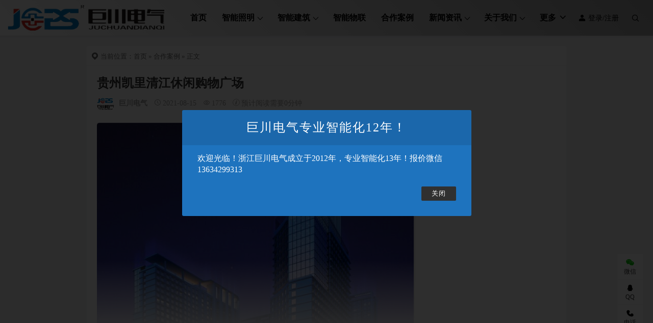

--- FILE ---
content_type: text/html; charset=UTF-8
request_url: https://www.hcpk1.com/cooperation-case/1199.html
body_size: 11665
content:
<!DOCTYPE html>
<html lang="zh-Hans">
<head>
<meta http-equiv="content-type" content="text/html; charset=UTF-8">
<meta name="viewport" content="width=device-width, minimum-scale=1.0, maximum-scale=1.0, initial-scale=1.0">

<title>贵州凯里清江休闲购物广场-浙江巨川电气科技有限公司</title>
<meta name="keywords" content="合作案例">
<meta name="description" content="浙江巨川电气科技有限公司-贵州凯里清江休闲购物广场">
<script type="application/javascript">var ajaxurl = "https://www.hcpk1.com/wp-admin/admin-ajax.php"</script><meta name='robots' content='max-image-preview:large' />
	<style>img:is([sizes="auto" i], [sizes^="auto," i]) { contain-intrinsic-size: 3000px 1500px }</style>
	<script src="https://www.hcpk1.com/wp-content/themes/Relive-Pro/static/js/lazysizes.min.js" async=""></script><link rel='stylesheet' id='wp-block-library-css' href='https://www.hcpk1.com/wp-includes/css/dist/block-library/style.min.css?ver=6.8.3' type='text/css' media='all' />
<style id='classic-theme-styles-inline-css' type='text/css'>
/*! This file is auto-generated */
.wp-block-button__link{color:#fff;background-color:#32373c;border-radius:9999px;box-shadow:none;text-decoration:none;padding:calc(.667em + 2px) calc(1.333em + 2px);font-size:1.125em}.wp-block-file__button{background:#32373c;color:#fff;text-decoration:none}
</style>
<style id='global-styles-inline-css' type='text/css'>
:root{--wp--preset--aspect-ratio--square: 1;--wp--preset--aspect-ratio--4-3: 4/3;--wp--preset--aspect-ratio--3-4: 3/4;--wp--preset--aspect-ratio--3-2: 3/2;--wp--preset--aspect-ratio--2-3: 2/3;--wp--preset--aspect-ratio--16-9: 16/9;--wp--preset--aspect-ratio--9-16: 9/16;--wp--preset--color--black: #000000;--wp--preset--color--cyan-bluish-gray: #abb8c3;--wp--preset--color--white: #ffffff;--wp--preset--color--pale-pink: #f78da7;--wp--preset--color--vivid-red: #cf2e2e;--wp--preset--color--luminous-vivid-orange: #ff6900;--wp--preset--color--luminous-vivid-amber: #fcb900;--wp--preset--color--light-green-cyan: #7bdcb5;--wp--preset--color--vivid-green-cyan: #00d084;--wp--preset--color--pale-cyan-blue: #8ed1fc;--wp--preset--color--vivid-cyan-blue: #0693e3;--wp--preset--color--vivid-purple: #9b51e0;--wp--preset--gradient--vivid-cyan-blue-to-vivid-purple: linear-gradient(135deg,rgba(6,147,227,1) 0%,rgb(155,81,224) 100%);--wp--preset--gradient--light-green-cyan-to-vivid-green-cyan: linear-gradient(135deg,rgb(122,220,180) 0%,rgb(0,208,130) 100%);--wp--preset--gradient--luminous-vivid-amber-to-luminous-vivid-orange: linear-gradient(135deg,rgba(252,185,0,1) 0%,rgba(255,105,0,1) 100%);--wp--preset--gradient--luminous-vivid-orange-to-vivid-red: linear-gradient(135deg,rgba(255,105,0,1) 0%,rgb(207,46,46) 100%);--wp--preset--gradient--very-light-gray-to-cyan-bluish-gray: linear-gradient(135deg,rgb(238,238,238) 0%,rgb(169,184,195) 100%);--wp--preset--gradient--cool-to-warm-spectrum: linear-gradient(135deg,rgb(74,234,220) 0%,rgb(151,120,209) 20%,rgb(207,42,186) 40%,rgb(238,44,130) 60%,rgb(251,105,98) 80%,rgb(254,248,76) 100%);--wp--preset--gradient--blush-light-purple: linear-gradient(135deg,rgb(255,206,236) 0%,rgb(152,150,240) 100%);--wp--preset--gradient--blush-bordeaux: linear-gradient(135deg,rgb(254,205,165) 0%,rgb(254,45,45) 50%,rgb(107,0,62) 100%);--wp--preset--gradient--luminous-dusk: linear-gradient(135deg,rgb(255,203,112) 0%,rgb(199,81,192) 50%,rgb(65,88,208) 100%);--wp--preset--gradient--pale-ocean: linear-gradient(135deg,rgb(255,245,203) 0%,rgb(182,227,212) 50%,rgb(51,167,181) 100%);--wp--preset--gradient--electric-grass: linear-gradient(135deg,rgb(202,248,128) 0%,rgb(113,206,126) 100%);--wp--preset--gradient--midnight: linear-gradient(135deg,rgb(2,3,129) 0%,rgb(40,116,252) 100%);--wp--preset--font-size--small: 13px;--wp--preset--font-size--medium: 20px;--wp--preset--font-size--large: 36px;--wp--preset--font-size--x-large: 42px;--wp--preset--spacing--20: 0.44rem;--wp--preset--spacing--30: 0.67rem;--wp--preset--spacing--40: 1rem;--wp--preset--spacing--50: 1.5rem;--wp--preset--spacing--60: 2.25rem;--wp--preset--spacing--70: 3.38rem;--wp--preset--spacing--80: 5.06rem;--wp--preset--shadow--natural: 6px 6px 9px rgba(0, 0, 0, 0.2);--wp--preset--shadow--deep: 12px 12px 50px rgba(0, 0, 0, 0.4);--wp--preset--shadow--sharp: 6px 6px 0px rgba(0, 0, 0, 0.2);--wp--preset--shadow--outlined: 6px 6px 0px -3px rgba(255, 255, 255, 1), 6px 6px rgba(0, 0, 0, 1);--wp--preset--shadow--crisp: 6px 6px 0px rgba(0, 0, 0, 1);}:where(.is-layout-flex){gap: 0.5em;}:where(.is-layout-grid){gap: 0.5em;}body .is-layout-flex{display: flex;}.is-layout-flex{flex-wrap: wrap;align-items: center;}.is-layout-flex > :is(*, div){margin: 0;}body .is-layout-grid{display: grid;}.is-layout-grid > :is(*, div){margin: 0;}:where(.wp-block-columns.is-layout-flex){gap: 2em;}:where(.wp-block-columns.is-layout-grid){gap: 2em;}:where(.wp-block-post-template.is-layout-flex){gap: 1.25em;}:where(.wp-block-post-template.is-layout-grid){gap: 1.25em;}.has-black-color{color: var(--wp--preset--color--black) !important;}.has-cyan-bluish-gray-color{color: var(--wp--preset--color--cyan-bluish-gray) !important;}.has-white-color{color: var(--wp--preset--color--white) !important;}.has-pale-pink-color{color: var(--wp--preset--color--pale-pink) !important;}.has-vivid-red-color{color: var(--wp--preset--color--vivid-red) !important;}.has-luminous-vivid-orange-color{color: var(--wp--preset--color--luminous-vivid-orange) !important;}.has-luminous-vivid-amber-color{color: var(--wp--preset--color--luminous-vivid-amber) !important;}.has-light-green-cyan-color{color: var(--wp--preset--color--light-green-cyan) !important;}.has-vivid-green-cyan-color{color: var(--wp--preset--color--vivid-green-cyan) !important;}.has-pale-cyan-blue-color{color: var(--wp--preset--color--pale-cyan-blue) !important;}.has-vivid-cyan-blue-color{color: var(--wp--preset--color--vivid-cyan-blue) !important;}.has-vivid-purple-color{color: var(--wp--preset--color--vivid-purple) !important;}.has-black-background-color{background-color: var(--wp--preset--color--black) !important;}.has-cyan-bluish-gray-background-color{background-color: var(--wp--preset--color--cyan-bluish-gray) !important;}.has-white-background-color{background-color: var(--wp--preset--color--white) !important;}.has-pale-pink-background-color{background-color: var(--wp--preset--color--pale-pink) !important;}.has-vivid-red-background-color{background-color: var(--wp--preset--color--vivid-red) !important;}.has-luminous-vivid-orange-background-color{background-color: var(--wp--preset--color--luminous-vivid-orange) !important;}.has-luminous-vivid-amber-background-color{background-color: var(--wp--preset--color--luminous-vivid-amber) !important;}.has-light-green-cyan-background-color{background-color: var(--wp--preset--color--light-green-cyan) !important;}.has-vivid-green-cyan-background-color{background-color: var(--wp--preset--color--vivid-green-cyan) !important;}.has-pale-cyan-blue-background-color{background-color: var(--wp--preset--color--pale-cyan-blue) !important;}.has-vivid-cyan-blue-background-color{background-color: var(--wp--preset--color--vivid-cyan-blue) !important;}.has-vivid-purple-background-color{background-color: var(--wp--preset--color--vivid-purple) !important;}.has-black-border-color{border-color: var(--wp--preset--color--black) !important;}.has-cyan-bluish-gray-border-color{border-color: var(--wp--preset--color--cyan-bluish-gray) !important;}.has-white-border-color{border-color: var(--wp--preset--color--white) !important;}.has-pale-pink-border-color{border-color: var(--wp--preset--color--pale-pink) !important;}.has-vivid-red-border-color{border-color: var(--wp--preset--color--vivid-red) !important;}.has-luminous-vivid-orange-border-color{border-color: var(--wp--preset--color--luminous-vivid-orange) !important;}.has-luminous-vivid-amber-border-color{border-color: var(--wp--preset--color--luminous-vivid-amber) !important;}.has-light-green-cyan-border-color{border-color: var(--wp--preset--color--light-green-cyan) !important;}.has-vivid-green-cyan-border-color{border-color: var(--wp--preset--color--vivid-green-cyan) !important;}.has-pale-cyan-blue-border-color{border-color: var(--wp--preset--color--pale-cyan-blue) !important;}.has-vivid-cyan-blue-border-color{border-color: var(--wp--preset--color--vivid-cyan-blue) !important;}.has-vivid-purple-border-color{border-color: var(--wp--preset--color--vivid-purple) !important;}.has-vivid-cyan-blue-to-vivid-purple-gradient-background{background: var(--wp--preset--gradient--vivid-cyan-blue-to-vivid-purple) !important;}.has-light-green-cyan-to-vivid-green-cyan-gradient-background{background: var(--wp--preset--gradient--light-green-cyan-to-vivid-green-cyan) !important;}.has-luminous-vivid-amber-to-luminous-vivid-orange-gradient-background{background: var(--wp--preset--gradient--luminous-vivid-amber-to-luminous-vivid-orange) !important;}.has-luminous-vivid-orange-to-vivid-red-gradient-background{background: var(--wp--preset--gradient--luminous-vivid-orange-to-vivid-red) !important;}.has-very-light-gray-to-cyan-bluish-gray-gradient-background{background: var(--wp--preset--gradient--very-light-gray-to-cyan-bluish-gray) !important;}.has-cool-to-warm-spectrum-gradient-background{background: var(--wp--preset--gradient--cool-to-warm-spectrum) !important;}.has-blush-light-purple-gradient-background{background: var(--wp--preset--gradient--blush-light-purple) !important;}.has-blush-bordeaux-gradient-background{background: var(--wp--preset--gradient--blush-bordeaux) !important;}.has-luminous-dusk-gradient-background{background: var(--wp--preset--gradient--luminous-dusk) !important;}.has-pale-ocean-gradient-background{background: var(--wp--preset--gradient--pale-ocean) !important;}.has-electric-grass-gradient-background{background: var(--wp--preset--gradient--electric-grass) !important;}.has-midnight-gradient-background{background: var(--wp--preset--gradient--midnight) !important;}.has-small-font-size{font-size: var(--wp--preset--font-size--small) !important;}.has-medium-font-size{font-size: var(--wp--preset--font-size--medium) !important;}.has-large-font-size{font-size: var(--wp--preset--font-size--large) !important;}.has-x-large-font-size{font-size: var(--wp--preset--font-size--x-large) !important;}
:where(.wp-block-post-template.is-layout-flex){gap: 1.25em;}:where(.wp-block-post-template.is-layout-grid){gap: 1.25em;}
:where(.wp-block-columns.is-layout-flex){gap: 2em;}:where(.wp-block-columns.is-layout-grid){gap: 2em;}
:root :where(.wp-block-pullquote){font-size: 1.5em;line-height: 1.6;}
</style>
<link rel='stylesheet' id='xintheme_vendors-css' href='https://www.hcpk1.com/wp-content/themes/Relive-Pro/static/css/vendors.css?ver=6.8.3' type='text/css' media='all' />
<link rel='stylesheet' id='relive-style-css' href='https://www.hcpk1.com/wp-content/themes/Relive-Pro/static/css/style.css?ver=4.6' type='text/css' media='all' />
<link rel='stylesheet' id='iconfont-css' href='https://www.hcpk1.com/wp-content/themes/Relive-Pro/static/font/iconfont.css?ver=6.8.3' type='text/css' media='all' />
<link rel='stylesheet' id='fancybox-css' href='https://www.hcpk1.com/wp-content/themes/Relive-Pro/static/fancybox/jquery.fancybox.min.css?ver=6.8.3' type='text/css' media='all' />
<link rel='stylesheet' id='user-css' href='https://www.hcpk1.com/wp-content/themes/Relive-Pro/user/static/css/user.css?ver=6.8.3' type='text/css' media='all' />
<script type="text/javascript" src="https://www.hcpk1.com/wp-includes/js/jquery/jquery.min.js?ver=3.7.1" id="jquery-core-js"></script>
<script type="text/javascript" src="https://www.hcpk1.com/wp-includes/js/jquery/jquery-migrate.min.js?ver=3.4.1" id="jquery-migrate-js"></script>
<link rel="https://api.w.org/" href="https://www.hcpk1.com/wp-json/" /><link rel="alternate" title="JSON" type="application/json" href="https://www.hcpk1.com/wp-json/wp/v2/posts/1199" /><link rel="alternate" title="oEmbed (JSON)" type="application/json+oembed" href="https://www.hcpk1.com/wp-json/oembed/1.0/embed?url=https%3A%2F%2Fwww.hcpk1.com%2Fcooperation-case%2F1199.html" />
<link rel="alternate" title="oEmbed (XML)" type="text/xml+oembed" href="https://www.hcpk1.com/wp-json/oembed/1.0/embed?url=https%3A%2F%2Fwww.hcpk1.com%2Fcooperation-case%2F1199.html&#038;format=xml" />
<style>.mobile-header--inverse .mobile-header-btn,.mobile-header--inverse .mobile-header-btn:hover,.navigation-bar--inverse .navigation--main > li > a, .navigation-bar--inverse .navigation-bar-btn,.navigation-bar--inverse .navigation--main > li.current-menu-item > a, .navigation-bar--inverse .navigation--main > li:hover > a,.navigation-bar--inverse .navigation-bar-btn:hover,.social-list--inverse > li > a,.social-list--inverse > li > a:hover {color: #000000;}</style><style>.post__thumb a:first-child{-webkit-backface-visibility: hidden;-moz-backface-visibility: hidden;-webkit-transform: translate3d(0, 0, 0);-moz-transform: translate3d(0, 0, 0);}.post__thumb a,.post--overlay,.post__thumb img,.xintheme-ad img,.widget img,.entry-content img,.featured-with-overlap-posts .sub-posts article .post__thumb{border-radius: 5px}.post__thumb a + a{border-radius: 2px}.post__cat,.category-tile__name{border-radius: 2px}</style><style>.breadcrumb a:hover,.post .post__title a:hover {color:}.navigation--main > li > a::before {background:#81d742}.site-header--skin-4 .navigation--main > li > a::before {background: #81d742 !important;}</style><style>
*{-webkit-touch-callout: none;
    -webkit-user-select: none;
    -khtml-user-select: none;
    -moz-user-select: none;
    -ms-user-select: none;
    user-select: none;}
</style><link rel="icon" href="https://www.hcpk1.com/wp-content/uploads/2021/07/cropped-2021071309134665-32x32.png" sizes="32x32" />
<link rel="icon" href="https://www.hcpk1.com/wp-content/uploads/2021/07/cropped-2021071309134665-192x192.png" sizes="192x192" />
<link rel="apple-touch-icon" href="https://www.hcpk1.com/wp-content/uploads/2021/07/cropped-2021071309134665-180x180.png" />
<meta name="msapplication-TileImage" content="https://www.hcpk1.com/wp-content/uploads/2021/07/cropped-2021071309134665-270x270.png" />
</head>
<body class="wp-singular post-template-default single single-post postid-1199 single-format-standard wp-theme-Relive-Pro body_relive_v3">
<div class="site-wrapper">
	<style>.site-header .navigation-bar,.site-header .mobile-header,.site-header--skin-4, .site-header--skin-4 .mobile-header {background: #ffffff;background: -webkit-linear-gradient(-495deg, #a0a0a0 0, #ffffff 100%);background: linear-gradient(225deg, #a0a0a0 0, #ffffff 100%);}</style>
<header class="site-header ">
<div id="mnmd-mobile-header" class="mobile-header visible-xs visible-sm mobile-header--inverse">
	<div class="mobile-header__inner mobile-header__inner--flex">
		<div class="header-branding header-branding--mobile mobile-header__section text-left">
			<div class="header-logo header-logo--mobile flexbox__item text-left">
				<a href="https://www.hcpk1.com">
					<img src="https://www.hcpk1.com/wp-content/uploads/2021/08/2021081109151475.png" alt="浙江巨川电气科技有限公司">
				</a>
			</div>
		</div>
		<div class="mobile-header__section text-right">
			<button type="submit" class="mobile-header-btn js-search-dropdown-toggle">
				<span class="hidden-xs">搜索</span>
				<i class="iconfont icon-sousuo mdicon--last hidden-xs"></i>
				<i class="iconfont icon-sousuo visible-xs-inline-block"></i>
			</button>
			<a href="#mnmd-offcanvas-mobile" class="offcanvas-menu-toggle mobile-header-btn js-mnmd-offcanvas-toggle">
				<span class="hidden-xs">菜单</span>
				<i class="iconfont icon-wangzhandaohang mdicon--last hidden-xs"></i>
				<i class="iconfont icon-wangzhandaohang visible-xs-inline-block"></i>
			</a>
		</div>
	</div>
</div><nav class="navigation-bar navigation-bar--fullwidth hidden-xs hidden-sm js-sticky-header-holder navigation-bar--inverse">
<div class="navigation-bar__inner">
	<div class="navigation-bar__section">
		<div class="site-logo header-logo">
			<a href="https://www.hcpk1.com">
				<img src="https://www.hcpk1.com/wp-content/uploads/2021/08/2021081109151475.png" alt="浙江巨川电气科技有限公司">
			</a>
		</div>
	</div>
	<div class="navigation-wrapper navigation-bar__section js-priority-nav">
		<div id="main-menu" class="menu-main-menu-container">
			<ul id="menu-main-menu" class="navigation navigation--main navigation--inline">
				<li class="menu-item"><a href="/">首页</a></li>
<li class="menu-item menu-item-has-children"><a href="https://www.hcpk1.com/building/">智能照明</a>
<ul class="sub-menu">
	<li class="menu-item"><a href="https://www.hcpk1.com/building/intelligent-lighting/">W-BUS智能照明控制系统</a></li>
	<li class="menu-item"><a href="https://www.hcpk1.com/building/%e6%99%ba%e8%83%bd%e7%85%a7%e6%98%8e%e8%8a%82%e8%83%bd%e7%a8%b3%e5%8e%8b%e8%a3%85%e7%bd%ae/">智能照明节能稳压装置</a></li>
	<li class="menu-item"><a href="https://www.hcpk1.com/building/%e6%99%ba%e8%83%bd%e8%b7%af%e7%81%af%e7%9b%91%e6%8e%a7%e7%bb%88%e7%ab%af/">智能路灯监控终端</a></li>
	<li class="menu-item"><a href="https://www.hcpk1.com/building/%e7%94%b5%e7%bc%86%e9%98%b2%e7%9b%97%e7%9b%91%e6%8e%a7%e6%8a%a5%e8%ad%a6%e7%b3%bb%e7%bb%9f/">电缆防盗监控系统</a></li>
	<li class="menu-item"><a href="https://www.hcpk1.com/building/%e8%b7%af%e7%81%af%e5%8d%95%e7%81%af%e6%8e%a7%e5%88%b6%e7%b3%bb%e7%bb%9f/">智能单灯控制系统</a></li>
	<li class="menu-item"><a href="https://www.hcpk1.com/building/%e7%bb%8f%e7%ba%ac%e6%97%b6%e9%92%9f%e6%8e%a7%e5%88%b6%e5%99%a8/">路灯天文钟控制器</a></li>
	<li class="menu-item"><a href="https://www.hcpk1.com/building/%e9%9a%a7%e9%81%93%e6%99%ba%e8%83%bd%e7%85%a7%e6%98%8e%e8%8a%82%e8%83%bd%e6%8e%a7%e5%88%b6%e7%b3%bb%e7%bb%9f/">隧道智能照明节能控制系统</a></li>
</ul>
</li>
<li class="menu-item menu-item-has-children"><a href="https://www.hcpk1.com/intelligent-building/">智能建筑</a>
<ul class="sub-menu">
	<li class="menu-item"><a href="https://www.hcpk1.com/intelligent-building/electric-fire-proof-current-limiting-protector/">电气防火限流保护器</a></li>
	<li class="menu-item"><a href="https://www.hcpk1.com/intelligent-building/%e4%bd%99%e5%8e%8b%e7%9b%91%e6%8e%a7%e7%b3%bb%e7%bb%9f/">余压监控系统</a></li>
	<li class="menu-item"><a href="https://www.hcpk1.com/intelligent-building/%e7%a9%ba%e6%b0%94%e8%b4%a8%e9%87%8f%e6%8e%a7%e5%88%b6%e7%b3%bb%e7%bb%9f/">空气质量控制系统</a></li>
	<li class="menu-item"><a href="https://www.hcpk1.com/intelligent-building/intelligent-power-controller/">智能动力控制器</a></li>
	<li class="menu-item"><a href="https://www.hcpk1.com/intelligent-building/harmonic-protector/">谐波保护器</a></li>
	<li class="menu-item"><a href="https://www.hcpk1.com/intelligent-building/terminal-electrical/">终端电气综合治理保护装置</a></li>
	<li class="menu-item"><a href="https://www.hcpk1.com/intelligent-building/%e6%99%ba%e6%85%a7%e7%94%a8%e7%94%b5%e7%ae%a1%e7%90%86%e7%9b%91%e6%8e%a7%e7%b3%bb%e7%bb%9f/">智慧用电管理监控系统</a></li>
	<li class="menu-item"><a href="https://www.hcpk1.com/intelligent-building/%e7%94%b5%e5%8a%9b%e8%83%bd%e8%80%97%e7%ae%a1%e7%90%86%e7%b3%bb%e7%bb%9f/">电力能耗管理系统</a></li>
</ul>
</li>
<li class="menu-item"><a href="https://www.hcpk1.com/fenlei-e/">智能物联</a></li>
<li class="menu-item current-post-ancestor current-menu-parent"><a href="https://www.hcpk1.com/cooperation-case/">合作案例</a></li>
<li class="menu-item menu-item-has-children"><a href="#">新闻资讯</a>
<ul class="sub-menu">
	<li class="menu-item"><a href="https://www.hcpk1.com/%e6%96%b0%e9%97%bb%e8%b5%84%e8%ae%af/fnlei-c/">技术方案</a></li>
	<li class="menu-item"><a href="https://www.hcpk1.com/%e6%96%b0%e9%97%bb%e8%b5%84%e8%ae%af/fenlei-d/">行业资讯</a></li>
	<li class="menu-item"><a href="https://www.hcpk1.com/%e6%96%b0%e9%97%bb%e8%b5%84%e8%ae%af/policies-and-regulations/">政策法规</a></li>
</ul>
</li>
<li class="menu-item menu-item-has-children"><a href="#">关于我们</a>
<ul class="sub-menu">
	<li class="menu-item"><a href="https://www.hcpk1.com/%e5%85%b3%e4%ba%8e%e6%88%91%e4%bb%ac.html">关于我们</a></li>
</ul>
</li>
<li class="menu-item"><a href="https://www.hcpk1.com/%e8%81%94%e7%b3%bb%e6%88%91%e4%bb%ac.html">联系我们</a></li>
							</ul>
		</div>
	</div>
	<div class="navigation-bar__section lwa lwa-template-modal">
						<a href="https://www.hcpk1.com/user/login/" class="navigation-bar__login-btn navigation-bar-btn"><i class="iconfont icon-denglu"></i> 登录/注册</a>		
							<button type="submit" class="navigation-bar-btn js-search-dropdown-toggle">
			<i class="iconfont icon-sousuo"></i>
		</button>
	</div>
</div>
<div id="header-search-dropdown" class="header-search-dropdown ajax-search is-in-navbar js-ajax-search">
	<div class="container container--narrow">
		<form class="search-form search-form--horizontal" method="get" action="https://www.hcpk1.com/">
			<div class="search-form__input-wrap">
				<input type="text" name="s" class="search-form__input" placeholder="输入关键词进行搜索..." value=""/>
			</div>
			<div class="search-form__submit-wrap">
				<button type="submit" class="search-form__submit btn btn-primary">搜索一下</button>
			</div>
		</form>
		
		<div class="search-results">
			<div class="typing-loader"></div>
			<div class="search-results__inner"></div>
		</div>
	</div>
</div></nav>
</header>

		<style type="text/css">.entry-content p {text-indent: 2em;}</style>
		<div class="site-content">
		
		<div class="mnmd-block mnmd-block--fullwidth">
			<div class="container container--narrow relive_v3_container--narrow">
				<div class="row">
										<div class="relive_v3_15 mnmd-main-col">
					<ul class="breadcrumb"><li><i class="iconfont icon-tripposition"></i> 当前位置：</li><a href="https://www.hcpk1.com">首页</a> &raquo; <a href="https://www.hcpk1.com/cooperation-case/">合作案例</a>  &raquo; 正文</ul>										<div class=" relive_v3 relive_v3_bottom_0">
												<article class="mnmd-block post">
						<div class="single-content">
							<header class="single-header">

<h1 class="entry-title">贵州凯里清江休闲购物广场</h1>
<div class="entry-meta">
		<span class="entry-author entry-author--with-ava">
		<img alt='' src='https://www.hcpk1.com/wp-content/uploads/avatar/avatar-2-100030.jpg' class='avatar avatar-34 photo' data-id='2' height='34' width='34' />		<a class="entry-author__name" rel="author" href="https://www.hcpk1.com/author/2/">巨川电气</a>
	</span>
				<time class="time published" title="2021-08-15"><i class="iconfont icon-time"></i>2021-08-15</time>
			<span><i class="iconfont icon-browse"></i>1776</span>
					<span><i class="iconfont icon-tishi3"></i>预计阅读需要0分钟</span>
	</div>
</header>																					<div class="entry-content typography-copy expand-content">
							
<figure class="wp-block-image size-full"><a href="https://www.hcpk1.com/wp-content/uploads/2021/08/2021081515052183.jpg" alt="贵州凯里清江休闲购物广场" title="贵州凯里清江休闲购物广场"><img fetchpriority="high" decoding="async" width="621" height="683" src="https://www.hcpk1.com/wp-content/uploads/2021/08/2021081515052183.jpg" alt="" class="wp-image-1200"/></a></figure>



<figure class="wp-block-image size-full"><a href="https://www.hcpk1.com/wp-content/uploads/2021/08/2021081515052729.jpg" alt="贵州凯里清江休闲购物广场" title="贵州凯里清江休闲购物广场"><img decoding="async" width="882" height="625" src="https://www.hcpk1.com/wp-content/uploads/2021/08/2021081515052729.jpg" alt="" class="wp-image-1201" srcset="https://www.hcpk1.com/wp-content/uploads/2021/08/2021081515052729.jpg 882w, https://www.hcpk1.com/wp-content/uploads/2021/08/2021081515052729-768x544.jpg 768w" sizes="(max-width: 882px) 100vw, 882px" /></a></figure>



<figure class="wp-block-image size-full"><a href="https://www.hcpk1.com/wp-content/uploads/2021/08/2021081515053467.jpg" alt="贵州凯里清江休闲购物广场" title="贵州凯里清江休闲购物广场"><img loading="lazy" decoding="async" width="983" height="575" src="https://www.hcpk1.com/wp-content/uploads/2021/08/2021081515053467.jpg" alt="" class="wp-image-1202" srcset="https://www.hcpk1.com/wp-content/uploads/2021/08/2021081515053467.jpg 983w, https://www.hcpk1.com/wp-content/uploads/2021/08/2021081515053467-768x449.jpg 768w" sizes="auto, (max-width: 983px) 100vw, 983px" /></a></figure>
														</div>
																					<div class="expand-all">
								展开阅读全文<svg viewbox="0 0 10 6" width="10" height="16" aria-hidden="true" style=";"><title></title><g><path d="M8.716.217L5.002 4 1.285.218C.99-.072.514-.072.22.218c-.294.29-.294.76 0 1.052l4.25 4.512c.292.29.77.29 1.063 0L9.78 1.27c.293-.29.293-.76 0-1.052-.295-.29-.77-.29-1.063 0z"></path></g></svg>
							</div>
														<footer class="single-footer entry-footer">
							<div class="entry-info">
								<div class="row row--space-between grid-gutter-10">
									<div class="entry-tags col-sm-12">
										<ul>
																					</ul>
									</div>
								</div>
							</div>
							<div class="entry-interaction entry-interaction--horizontal">
	<div class="entry-interaction__left">
		<div class="post-sharing post-sharing--simple">
			<ul>
				<li class="sharing-no"><a class="sharing-btn weibo-theme-bg" data-toggle="tooltip" data-placement="top" title="分享到新浪微博" rel="nofollow" target="_blank" href="https://service.weibo.com/share/share.php?url=https://www.hcpk1.com/cooperation-case/1199.html&amp;type=button&amp;language=zh_cn&amp;title=贵州凯里清江休闲购物广场&amp;pic=&amp;searchPic=true"><i class="iconfont icon-weibo"></i></a></li>
				<li class="sharing-no"><a class="sharing-btn qqkongjian-theme-bg" data-toggle="tooltip" data-placement="top" title="分享到QQ空间" rel="nofollow" target="_blank" href="https://sns.qzone.qq.com/cgi-bin/qzshare/cgi_qzshare_onekey?url=https://www.hcpk1.com/cooperation-case/1199.html&title=贵州凯里清江休闲购物广场&desc=&summary=&site=&pics="><i class="iconfont icon-qqkongjian"></i></a></li>
				<li class="sharing-no"><a class="sharing-btn weixin-theme-bg" data-module="miPopup" data-selector="#post_qrcode" data-toggle="tooltip" data-placement="top" title="微信扫码分享到朋友圈" href="javascript:;"><i class="iconfont icon-weixin"></i></a></li>
				<li class="sharing-no"><a class="sharing-btn baidutieba-theme-bg" data-toggle="tooltip" data-placement="top" title="分享到百度贴吧" rel="nofollow" target="_blank" href="http://tieba.baidu.com/f/commit/share/openShareApi?url=https://www.hcpk1.com/cooperation-case/1199.html&title=贵州凯里清江休闲购物广场&desc=&comment=&pic="><i class="iconfont icon-baidutieba"></i></a></li>


								<div class="sharing-btn poster-theme-bg post-poster action action-poster" data-toggle="tooltip" data-placement="top" title="文章分享海报">
											<a class="btn-bigger-cover2" href="javascript:;">
							<i class="iconfont icon-tuxiang"></i>
						</a>
										<div class="poster-share">
						<div class="poster-image">

															<a class="poster-download-img" href="https://www.hcpk1.com/wp-content/uploads/posterimg/poster-1199.png" download="贵州凯里清江休闲购物广场-Poster"><i class="iconfont icon-xiazai1"></i> 点击下载海报</a>
							
							<div class="poster-close"><i class="iconfont icon-close"></i></div>
															<img class="load-poster-img" src="https://www.hcpk1.com/wp-content/uploads/posterimg/poster-1199.png" alt="贵州凯里清江休闲购物广场">
													</div>
					</div>
				</div>
				
			</ul>
			<div class="dialog-xintheme" id="post_qrcode">
				<div class="dialog-content dialog-wechat-content">
					<p>
						微信扫一扫,分享到朋友圈
					</p>
					<img src="https://www.hcpk1.com/wp-content/themes/Relive-Pro/public/qrcode?data=https://www.hcpk1.com/cooperation-case/1199.html" alt="贵州凯里清江休闲购物广场">
					<div class="btn-close">
						<i class="iconfont icon-close"></i>
					</div>
				</div>
			</div>
		</div>
	</div>
		<div class="entry-interaction__right">
		<a href="javascript:;" data-action="topTop" data-id="1199" data-toggle="tooltip" data-placement="top" class="add-collection entry-action-btn" data-original-title="0 人收藏"><i class="shoucang iconfont icon-collection"></i><span class="count">收藏 0</span></a>		<a href="javascript:;" data-action="topTop" data-id="1199" data-toggle="tooltip" data-placement="top" class="like like-count entry-action-btn " data-original-title="0 个点赞"><i class="iconfont icon-zan1" style="vertical-align: middle;font-size: 20px !important;"></i><span class="count">0</span></a>		<a href="#comments" class="comments-count entry-action-btn" data-toggle="tooltip" data-placement="top" title="0 条评论"><i class="iconfont icon-pinglun" style="vertical-align: middle;"></i><span>0</span></a>
	</div>
	</div>														</footer>
						</div>
						</article>
												<div class="author-box single-entry-section">
							<div class="author-box__image">
								<div class="author-avatar">
									<img alt='' src='https://www.hcpk1.com/wp-content/uploads/avatar/avatar-2-100030.jpg' class='avatar avatar-180 photo' data-id='2' height='180' width='180' />								</div>
							</div>
							<div class="author-box__text">
								<div class="author-name meta-font">
									<a href="https://www.hcpk1.com/author/2/" title="巨川电气" rel="author">巨川电气</a>
								</div>
								<div class="author-bio">
									于灯火阑珊处，于暗香离别时，未曾放弃。								</div>
								<div class="author-info">
									<div class="row row--space-between row--flex row--vertical-center grid-gutter-20">
										<div class="author-socials col-xs-12 col-sm-6">
											<ul class="list-unstyled list-horizontal list-space-sm">
																								<li><a href="http://wpa.qq.com/msgrd?v=3&uin=421563834&site=qq&menu=yes" rel="nofollow" target="_blank"><i class="iconfont icon-QQ"></i><span class="sr-only">QQ</span></a></li>
																								
																								
																								
																							</ul>
										</div>
									</div>
								</div>
							</div>
						</div>
												<div class="posts-navigation single-entry-section clearfix">
		<div class="posts-navigation__prev">
		<article class="post--overlay post--overlay-bottom post--overlay-floorfade">
		<img class="background-img" src="https://www.hcpk1.com/wp-content/uploads/2021/08/2021081515033344.jpg">
		<div class="post__text inverse-text">
			<div class="post__text-wrap">
				<a class="posts-navigation__label" href="https://www.hcpk1.com/cooperation-case/1189.html"><span><i class="iconfont icon-return"></i>上一篇</span></a>
				<div class="post__text-inner">
					<h3 class="post__title typescale-1">济南长清西城泉盈酒店</h3>
				</div>
			</div>
		</div>
		<a href="https://www.hcpk1.com/cooperation-case/1189.html" class="link-overlay"></a>
		</article>
	</div>
			<div class="posts-navigation__next">
		<article class="post--overlay post--overlay-bottom post--overlay-floorfade">
		<img class="background-img" src="https://www.hcpk1.com/wp-content/uploads/2021/08/2021081515072330.jpg">
		<div class="post__text inverse-text">
			<div class="post__text-wrap">
				<a class="posts-navigation__label" href="https://www.hcpk1.com/cooperation-case/1204.html"><span>下一篇<i class="iconfont icon-enter"></i></span></a>
				<div class="post__text-inner">
					<h3 class="post__title typescale-1">广东阳江合山机场</h3>
				</div>
			</div>
		</div>
		<a href="https://www.hcpk1.com/cooperation-case/1204.html" class="link-overlay"></a>
		</article>
	</div>
	</div>						<div class="related-posts single-entry-section">
	<div class="block-heading ">
		<h4 class="block-heading__title">你也可能喜欢</h4>
	</div>
	<div class="posts-list">
		<div class="row row--space-between">
			<div class="col-xs-12 col-sm-12">
				<ul class="list-space-md list-unstyled list-seperated">
									<li><article class="post post--horizontal post--horizontal-xs">
					<div class="post__thumb min-height-100">
						<a href="https://www.hcpk1.com/cooperation-case/7757.html">
							<img class="lazyload" src="https://www.hcpk1.com/wp-content/uploads/2021/08/2021081109201383.jpg" data-src="https://www.hcpk1.com/wp-content/themes/Relive-Pro/timthumb.php&#63;src=https://www.hcpk1.com/wp-content/uploads/2024/05/2024050617564096.jpg&#38;w=180&#38;h=180&#38;zc=1&#38;q=100" alt="中储粮 粮库谷仓米仓仓储项目照明智能化系统方案解析" width="180" height="180">
						</a>
					</div>
					<div class="post__text ">
						<h3 class="post__title typescale-1">
							<a href="https://www.hcpk1.com/cooperation-case/7757.html">中储粮 粮库谷仓米仓仓储项目照明智能化系统方案解析</a>
						</h3>
						<div class="post__meta">
							<time class="time published" title="2025-07-25"><i class="iconfont icon-time"></i>2025-07-25</time>
																				</div>
					</div>
					</article>
					</li>
										<li><article class="post post--horizontal post--horizontal-xs">
					<div class="post__thumb min-height-100">
						<a href="https://www.hcpk1.com/cooperation-case/7560.html">
							<img class="lazyload" src="https://www.hcpk1.com/wp-content/uploads/2021/08/2021081109201383.jpg" data-src="https://www.hcpk1.com/wp-content/themes/Relive-Pro/timthumb.php&#63;src=https://www.hcpk1.com/wp-content/uploads/2021/08/2021081109201383.jpg&#38;w=180&#38;h=180&#38;zc=1&#38;q=100" alt="柬埔寨西哈努克港2╳350MW燃煤电站项目" width="180" height="180">
						</a>
					</div>
					<div class="post__text ">
						<h3 class="post__title typescale-1">
							<a href="https://www.hcpk1.com/cooperation-case/7560.html">柬埔寨西哈努克港2╳350MW燃煤电站项目</a>
						</h3>
						<div class="post__meta">
							<time class="time published" title="2025-04-08"><i class="iconfont icon-time"></i>2025-04-08</time>
																				</div>
					</div>
					</article>
					</li>
										<li><article class="post post--horizontal post--horizontal-xs">
					<div class="post__thumb min-height-100">
						<a href="https://www.hcpk1.com/cooperation-case/7286.html">
							<img class="lazyload" src="https://www.hcpk1.com/wp-content/uploads/2021/08/2021081109201383.jpg" data-src="https://www.hcpk1.com/wp-content/themes/Relive-Pro/timthumb.php&#63;src=https://www.hcpk1.com/wp-content/uploads/2021/08/2021081109201383.jpg&#38;w=180&#38;h=180&#38;zc=1&#38;q=100" alt="商业服务设施项目&#8211;襄阳大厦项目案例" width="180" height="180">
						</a>
					</div>
					<div class="post__text ">
						<h3 class="post__title typescale-1">
							<a href="https://www.hcpk1.com/cooperation-case/7286.html">商业服务设施项目&#8211;襄阳大厦项目案例</a>
						</h3>
						<div class="post__meta">
							<time class="time published" title="2025-03-18"><i class="iconfont icon-time"></i>2025-03-18</time>
																				</div>
					</div>
					</article>
					</li>
										<li><article class="post post--horizontal post--horizontal-xs">
					<div class="post__thumb min-height-100">
						<a href="https://www.hcpk1.com/cooperation-case/7283.html">
							<img class="lazyload" src="https://www.hcpk1.com/wp-content/uploads/2021/08/2021081109201383.jpg" data-src="https://www.hcpk1.com/wp-content/themes/Relive-Pro/timthumb.php&#63;src=https://www.hcpk1.com/wp-content/uploads/2021/08/2021081109201383.jpg&#38;w=180&#38;h=180&#38;zc=1&#38;q=100" alt="北京大学口腔医院装修改造项目案例" width="180" height="180">
						</a>
					</div>
					<div class="post__text ">
						<h3 class="post__title typescale-1">
							<a href="https://www.hcpk1.com/cooperation-case/7283.html">北京大学口腔医院装修改造项目案例</a>
						</h3>
						<div class="post__meta">
							<time class="time published" title="2024-11-27"><i class="iconfont icon-time"></i>2024-11-27</time>
																				</div>
					</div>
					</article>
					</li>
									</ul>
			</div>
		</div>
	</div>
</div>						<div class="comments-section single-entry-section">
    <div id="comments" class="comments-area">
                            			<p class="nocomments">评论已经被关闭。</p>
                </div>
</div>
<div class="comment-upload-box"></div>
<div class="comment-upload-donate">
	<p class="close"><i class="iconfont icon-close"></i><p>
	<div id="comment-img-add">插入图片</div>
	<div class="comment-add-img">
		<input id="comment-img-file" type="file" accept="image/*">
		<button class="comment-img-file" onclick="return false;"><i class="czs-upload-l" aria-hidden="true"></i> 本地上传</button>
	</div>
</div>
<script type="text/javascript">
	function grin(tag){if(document.getElementById('comment')&&document.getElementById('comment').type=='textarea'){myField=document.getElementById('comment');}else{return false;}
	tag=' '+tag+' ';if(document.selection){myField.focus();sel=document.selection.createRange();sel.text=tag;myField.focus();}
	else if(myField.selectionStart||myField.selectionStart=='0'){startPos=myField.selectionStart
	endPos=myField.selectionEnd;cursorPos=startPos;myField.value=myField.value.substring(0,startPos)
	+tag
	+myField.value.substring(endPos,myField.value.length);cursorPos+=tag.length;myField.focus();myField.selectionStart=cursorPos;myField.selectionEnd=cursorPos;}
	else{myField.value+=tag;myField.focus();}}
</script>					</div>
										</div>
														</div>
			</div>
		</div>
	</div>
	<footer class="site-footer footer-6 site-footer--inverse inverse-text" style="background-color: #cccccc;">
		<div class="site-footer__section site-footer__section--flex site-footer__section--bordered-inner" style="padding-top: 0;">
		<div class="container">
			<div class="site-footer__section-inner">
				<div class="site-footer__section-left">
										© 2026.&nbsp;All Rights Reserved.&nbsp;<a rel="nofollow" target="_blank" href="http://beian.miit.gov.cn/">浙ICP备13010329号-5</a>&nbsp;Theme By&nbsp;<a href="http://www.xintheme.com" target="_blank">XinTheme</a>.&nbsp;数据加载共查询：52次，耗时：0.967秒				</div>
				<div class="site-footer__section-right">
		<nav class="social-navigation">
	<div class="menu-social-menu-container" ontouchstart="">
		<ul class="social-links-menu">
						<li><a class="qq" rel="nofollow" target="_blank" href="http://wpa.qq.com/msgrd?v=3&amp;uin=800856686&amp;site=qq&amp;menu=yes"></a></li>
															<li><a class="mail" rel="nofollow" target="_blank" href="http://mail.qq.com/cgi-bin/qm_share?t=qm_mailme&amp;email=w-bus@foxmail.com"></a></li>
					</ul>
	</div>
	</nav>
	</div>			</div>
		</div>
	</div>
	</footer>
	<style>#mnmd-sticky-header.sticky-header .navigation-bar {background: #ffffff;background: -webkit-linear-gradient(-495deg, #a0a0a0 0, #ffffff 100%);background: linear-gradient(225deg, #a0a0a0 0, #ffffff 100%);}</style>
<div id="mnmd-sticky-header" class="header_sticky sticky-header js-sticky-header ">
<nav class="navigation-bar navigation-bar--fullwidth hidden-xs hidden-sm js-sticky-header-holder navigation-bar--inverse">
<div class="navigation-bar__inner">
	<div class="navigation-bar__section">
		<div class="site-logo header-logo">
			<a href="https://www.hcpk1.com">
				<img src="https://www.hcpk1.com/wp-content/uploads/2021/08/2021081109151475.png" alt="浙江巨川电气科技有限公司">
			</a>
		</div>
	</div>
	<div class="navigation-wrapper navigation-bar__section js-priority-nav">
		<div id="main-menu" class="menu-main-menu-container">
			<ul id="menu-main-menu" class="navigation navigation--main navigation--inline">
				<li class="menu-item"><a href="/">首页</a></li>
<li class="menu-item menu-item-has-children"><a href="https://www.hcpk1.com/building/">智能照明</a>
<ul class="sub-menu">
	<li class="menu-item"><a href="https://www.hcpk1.com/building/intelligent-lighting/">W-BUS智能照明控制系统</a></li>
	<li class="menu-item"><a href="https://www.hcpk1.com/building/%e6%99%ba%e8%83%bd%e7%85%a7%e6%98%8e%e8%8a%82%e8%83%bd%e7%a8%b3%e5%8e%8b%e8%a3%85%e7%bd%ae/">智能照明节能稳压装置</a></li>
	<li class="menu-item"><a href="https://www.hcpk1.com/building/%e6%99%ba%e8%83%bd%e8%b7%af%e7%81%af%e7%9b%91%e6%8e%a7%e7%bb%88%e7%ab%af/">智能路灯监控终端</a></li>
	<li class="menu-item"><a href="https://www.hcpk1.com/building/%e7%94%b5%e7%bc%86%e9%98%b2%e7%9b%97%e7%9b%91%e6%8e%a7%e6%8a%a5%e8%ad%a6%e7%b3%bb%e7%bb%9f/">电缆防盗监控系统</a></li>
	<li class="menu-item"><a href="https://www.hcpk1.com/building/%e8%b7%af%e7%81%af%e5%8d%95%e7%81%af%e6%8e%a7%e5%88%b6%e7%b3%bb%e7%bb%9f/">智能单灯控制系统</a></li>
	<li class="menu-item"><a href="https://www.hcpk1.com/building/%e7%bb%8f%e7%ba%ac%e6%97%b6%e9%92%9f%e6%8e%a7%e5%88%b6%e5%99%a8/">路灯天文钟控制器</a></li>
	<li class="menu-item"><a href="https://www.hcpk1.com/building/%e9%9a%a7%e9%81%93%e6%99%ba%e8%83%bd%e7%85%a7%e6%98%8e%e8%8a%82%e8%83%bd%e6%8e%a7%e5%88%b6%e7%b3%bb%e7%bb%9f/">隧道智能照明节能控制系统</a></li>
</ul>
</li>
<li class="menu-item menu-item-has-children"><a href="https://www.hcpk1.com/intelligent-building/">智能建筑</a>
<ul class="sub-menu">
	<li class="menu-item"><a href="https://www.hcpk1.com/intelligent-building/electric-fire-proof-current-limiting-protector/">电气防火限流保护器</a></li>
	<li class="menu-item"><a href="https://www.hcpk1.com/intelligent-building/%e4%bd%99%e5%8e%8b%e7%9b%91%e6%8e%a7%e7%b3%bb%e7%bb%9f/">余压监控系统</a></li>
	<li class="menu-item"><a href="https://www.hcpk1.com/intelligent-building/%e7%a9%ba%e6%b0%94%e8%b4%a8%e9%87%8f%e6%8e%a7%e5%88%b6%e7%b3%bb%e7%bb%9f/">空气质量控制系统</a></li>
	<li class="menu-item"><a href="https://www.hcpk1.com/intelligent-building/intelligent-power-controller/">智能动力控制器</a></li>
	<li class="menu-item"><a href="https://www.hcpk1.com/intelligent-building/harmonic-protector/">谐波保护器</a></li>
	<li class="menu-item"><a href="https://www.hcpk1.com/intelligent-building/terminal-electrical/">终端电气综合治理保护装置</a></li>
	<li class="menu-item"><a href="https://www.hcpk1.com/intelligent-building/%e6%99%ba%e6%85%a7%e7%94%a8%e7%94%b5%e7%ae%a1%e7%90%86%e7%9b%91%e6%8e%a7%e7%b3%bb%e7%bb%9f/">智慧用电管理监控系统</a></li>
	<li class="menu-item"><a href="https://www.hcpk1.com/intelligent-building/%e7%94%b5%e5%8a%9b%e8%83%bd%e8%80%97%e7%ae%a1%e7%90%86%e7%b3%bb%e7%bb%9f/">电力能耗管理系统</a></li>
</ul>
</li>
<li class="menu-item"><a href="https://www.hcpk1.com/fenlei-e/">智能物联</a></li>
<li class="menu-item current-post-ancestor current-menu-parent"><a href="https://www.hcpk1.com/cooperation-case/">合作案例</a></li>
<li class="menu-item menu-item-has-children"><a href="#">新闻资讯</a>
<ul class="sub-menu">
	<li class="menu-item"><a href="https://www.hcpk1.com/%e6%96%b0%e9%97%bb%e8%b5%84%e8%ae%af/fnlei-c/">技术方案</a></li>
	<li class="menu-item"><a href="https://www.hcpk1.com/%e6%96%b0%e9%97%bb%e8%b5%84%e8%ae%af/fenlei-d/">行业资讯</a></li>
	<li class="menu-item"><a href="https://www.hcpk1.com/%e6%96%b0%e9%97%bb%e8%b5%84%e8%ae%af/policies-and-regulations/">政策法规</a></li>
</ul>
</li>
<li class="menu-item menu-item-has-children"><a href="#">关于我们</a>
<ul class="sub-menu">
	<li class="menu-item"><a href="https://www.hcpk1.com/%e5%85%b3%e4%ba%8e%e6%88%91%e4%bb%ac.html">关于我们</a></li>
</ul>
</li>
<li class="menu-item"><a href="https://www.hcpk1.com/%e8%81%94%e7%b3%bb%e6%88%91%e4%bb%ac.html">联系我们</a></li>
							</ul>
		</div>
	</div>
	<div class="navigation-bar__section lwa lwa-template-modal">
						<a href="https://www.hcpk1.com/user/login/" class="navigation-bar__login-btn navigation-bar-btn"><i class="iconfont icon-denglu"></i> 登录/注册</a>		
							<button type="submit" class="navigation-bar-btn js-search-dropdown-toggle">
			<i class="iconfont icon-sousuo"></i>
		</button>
	</div>
</div>
<div id="header-search-dropdown" class="header-search-dropdown ajax-search is-in-navbar js-ajax-search">
	<div class="container container--narrow">
		<form class="search-form search-form--horizontal" method="get" action="https://www.hcpk1.com/">
			<div class="search-form__input-wrap">
				<input type="text" name="s" class="search-form__input" placeholder="输入关键词进行搜索..." value=""/>
			</div>
			<div class="search-form__submit-wrap">
				<button type="submit" class="search-form__submit btn btn-primary">搜索一下</button>
			</div>
		</form>
		
		<div class="search-results">
			<div class="typing-loader"></div>
			<div class="search-results__inner"></div>
		</div>
	</div>
</div></nav>
</div>


	<div id="mnmd-offcanvas-mobile" class="mnmd-offcanvas js-mnmd-offcanvas js-perfect-scrollbar">
	<div class="mnmd-offcanvas__title">
		<h2 class="site-logo">
			<a href="https://www.hcpk1.com">
				<img class="lazyload" src="https://www.hcpk1.com/wp-content/uploads/2021/08/2021081109201383.jpg" data-src="" alt="浙江巨川电气科技有限公司">
			</a>
		</h2>
		<ul class="social-list list-horizontal">
		</ul>
		<a href="#mnmd-offcanvas-mobile" class="mnmd-offcanvas-close js-mnmd-offcanvas-close" aria-label="Close"><span aria-hidden="true">&#10005;</span></a>
	</div>
		<div class="mnmd-offcanvas__section visible-xs visible-sm">
		<div class="text-center">
					<a href="https://www.hcpk1.com/user/login/" class="btn btn-default"><i class="iconfont icon-denglu"></i> <span>登录/注册</span></a>		
				</div>
	</div>
		<div class="mnmd-offcanvas__section mnmd-offcanvas__section-navigation">
		<div id="offcanvas-menu" class="menu-main-menu-container">
			<ul class="navigation navigation--offcanvas">
				<li class="menu-item"><a href="/">首页</a></li>
<li class="menu-item menu-item-has-children"><a href="https://www.hcpk1.com/building/">智能照明</a>
<ul class="sub-menu">
	<li class="menu-item"><a href="https://www.hcpk1.com/building/intelligent-lighting/">W-BUS智能照明控制系统</a></li>
	<li class="menu-item"><a href="https://www.hcpk1.com/building/%e6%99%ba%e8%83%bd%e7%85%a7%e6%98%8e%e8%8a%82%e8%83%bd%e7%a8%b3%e5%8e%8b%e8%a3%85%e7%bd%ae/">智能照明节能稳压装置</a></li>
	<li class="menu-item"><a href="https://www.hcpk1.com/building/%e6%99%ba%e8%83%bd%e8%b7%af%e7%81%af%e7%9b%91%e6%8e%a7%e7%bb%88%e7%ab%af/">智能路灯监控终端</a></li>
	<li class="menu-item"><a href="https://www.hcpk1.com/building/%e7%94%b5%e7%bc%86%e9%98%b2%e7%9b%97%e7%9b%91%e6%8e%a7%e6%8a%a5%e8%ad%a6%e7%b3%bb%e7%bb%9f/">电缆防盗监控系统</a></li>
	<li class="menu-item"><a href="https://www.hcpk1.com/building/%e8%b7%af%e7%81%af%e5%8d%95%e7%81%af%e6%8e%a7%e5%88%b6%e7%b3%bb%e7%bb%9f/">智能单灯控制系统</a></li>
	<li class="menu-item"><a href="https://www.hcpk1.com/building/%e7%bb%8f%e7%ba%ac%e6%97%b6%e9%92%9f%e6%8e%a7%e5%88%b6%e5%99%a8/">路灯天文钟控制器</a></li>
	<li class="menu-item"><a href="https://www.hcpk1.com/building/%e9%9a%a7%e9%81%93%e6%99%ba%e8%83%bd%e7%85%a7%e6%98%8e%e8%8a%82%e8%83%bd%e6%8e%a7%e5%88%b6%e7%b3%bb%e7%bb%9f/">隧道智能照明节能控制系统</a></li>
</ul>
</li>
<li class="menu-item menu-item-has-children"><a href="https://www.hcpk1.com/intelligent-building/">智能建筑</a>
<ul class="sub-menu">
	<li class="menu-item"><a href="https://www.hcpk1.com/intelligent-building/electric-fire-proof-current-limiting-protector/">电气防火限流保护器</a></li>
	<li class="menu-item"><a href="https://www.hcpk1.com/intelligent-building/%e4%bd%99%e5%8e%8b%e7%9b%91%e6%8e%a7%e7%b3%bb%e7%bb%9f/">余压监控系统</a></li>
	<li class="menu-item"><a href="https://www.hcpk1.com/intelligent-building/%e7%a9%ba%e6%b0%94%e8%b4%a8%e9%87%8f%e6%8e%a7%e5%88%b6%e7%b3%bb%e7%bb%9f/">空气质量控制系统</a></li>
	<li class="menu-item"><a href="https://www.hcpk1.com/intelligent-building/intelligent-power-controller/">智能动力控制器</a></li>
	<li class="menu-item"><a href="https://www.hcpk1.com/intelligent-building/harmonic-protector/">谐波保护器</a></li>
	<li class="menu-item"><a href="https://www.hcpk1.com/intelligent-building/terminal-electrical/">终端电气综合治理保护装置</a></li>
	<li class="menu-item"><a href="https://www.hcpk1.com/intelligent-building/%e6%99%ba%e6%85%a7%e7%94%a8%e7%94%b5%e7%ae%a1%e7%90%86%e7%9b%91%e6%8e%a7%e7%b3%bb%e7%bb%9f/">智慧用电管理监控系统</a></li>
	<li class="menu-item"><a href="https://www.hcpk1.com/intelligent-building/%e7%94%b5%e5%8a%9b%e8%83%bd%e8%80%97%e7%ae%a1%e7%90%86%e7%b3%bb%e7%bb%9f/">电力能耗管理系统</a></li>
</ul>
</li>
<li class="menu-item"><a href="https://www.hcpk1.com/fenlei-e/">智能物联</a></li>
<li class="menu-item current-post-ancestor current-menu-parent"><a href="https://www.hcpk1.com/cooperation-case/">合作案例</a></li>
<li class="menu-item menu-item-has-children"><a href="#">新闻资讯</a>
<ul class="sub-menu">
	<li class="menu-item"><a href="https://www.hcpk1.com/%e6%96%b0%e9%97%bb%e8%b5%84%e8%ae%af/fnlei-c/">技术方案</a></li>
	<li class="menu-item"><a href="https://www.hcpk1.com/%e6%96%b0%e9%97%bb%e8%b5%84%e8%ae%af/fenlei-d/">行业资讯</a></li>
	<li class="menu-item"><a href="https://www.hcpk1.com/%e6%96%b0%e9%97%bb%e8%b5%84%e8%ae%af/policies-and-regulations/">政策法规</a></li>
</ul>
</li>
<li class="menu-item menu-item-has-children"><a href="#">关于我们</a>
<ul class="sub-menu">
	<li class="menu-item"><a href="https://www.hcpk1.com/%e5%85%b3%e4%ba%8e%e6%88%91%e4%bb%ac.html">关于我们</a></li>
</ul>
</li>
<li class="menu-item"><a href="https://www.hcpk1.com/%e8%81%94%e7%b3%bb%e6%88%91%e4%bb%ac.html">联系我们</a></li>
							</ul>
		</div>
	</div>
		<div class="mnmd-offcanvas__section">
		<div class="widget mnmd-widget">
			<div class="mnmd-widget-indexed-posts-a">
				<div class="widget__title block-heading">
					<h4 class="widget__title-text">最新文章</h4>
				</div>
				<ol class="posts-list list-space-sm list-unstyled">

						

					<li><article class="post post--horizontal post--horizontal-xxs">
					<div class="post__thumb">
						<a href="https://www.hcpk1.com/%e6%96%b0%e9%97%bb%e8%b5%84%e8%ae%af/8607.html" alt="数智赋能低碳转型：电能耗监测系统的核心价值与实践">
							<img width="180" height="180" src="https://www.hcpk1.com/wp-content/themes/Relive-Pro/timthumb.php&#63;src=https://www.hcpk1.com/wp-content/uploads/2026/01/2026012311304493.jpg&#38;w=180&#38;h=180&#38;zc=1&#38;q=100" alt="数智赋能低碳转型：电能耗监测系统的核心价值与实践"></a>
					</div>
					<div class="post__text">
						<h3 class="post__title typescale-0">
							<a href="https://www.hcpk1.com/%e6%96%b0%e9%97%bb%e8%b5%84%e8%ae%af/8607.html">数智赋能低碳转型：电能耗监测系统的核心价值与实践</a>
						</h3>
						<div class="post__meta">
							<time class="time published" title="2026-01-23"><i class="iconfont icon-time"></i>2026-01-23</time>
													</div>
					</div>
					</article></li>
						

					<li><article class="post post--horizontal post--horizontal-xxs">
					<div class="post__thumb">
						<a href="https://www.hcpk1.com/%e6%96%b0%e9%97%bb%e8%b5%84%e8%ae%af/8602.html" alt="MR0420.431智能照明系统设备采购清单及楼宇控制方案">
							<img width="180" height="180" src="https://www.hcpk1.com/wp-content/themes/Relive-Pro/timthumb.php&#63;src=https://www.hcpk1.com/wp-content/uploads/2021/08/2021081109201383.jpg&#38;w=180&#38;h=180&#38;zc=1&#38;q=100" alt="MR0420.431智能照明系统设备采购清单及楼宇控制方案"></a>
					</div>
					<div class="post__text">
						<h3 class="post__title typescale-0">
							<a href="https://www.hcpk1.com/%e6%96%b0%e9%97%bb%e8%b5%84%e8%ae%af/8602.html">MR0420.431智能照明系统设备采购清单及楼宇控制方案</a>
						</h3>
						<div class="post__meta">
							<time class="time published" title="2026-01-20"><i class="iconfont icon-time"></i>2026-01-20</time>
													</div>
					</div>
					</article></li>
						

					<li><article class="post post--horizontal post--horizontal-xxs">
					<div class="post__thumb">
						<a href="https://www.hcpk1.com/%e6%96%b0%e9%97%bb%e8%b5%84%e8%ae%af/8599.html" alt="DR920-AD 9路DR1020-AD 10路智能开关控制器">
							<img width="180" height="180" src="https://www.hcpk1.com/wp-content/themes/Relive-Pro/timthumb.php&#63;src=https://www.hcpk1.com/wp-content/uploads/2021/08/2021081109201383.jpg&#38;w=180&#38;h=180&#38;zc=1&#38;q=100" alt="DR920-AD 9路DR1020-AD 10路智能开关控制器"></a>
					</div>
					<div class="post__text">
						<h3 class="post__title typescale-0">
							<a href="https://www.hcpk1.com/%e6%96%b0%e9%97%bb%e8%b5%84%e8%ae%af/8599.html">DR920-AD 9路DR1020-AD 10路智能开关控制器</a>
						</h3>
						<div class="post__meta">
							<time class="time published" title="2026-01-20"><i class="iconfont icon-time"></i>2026-01-20</time>
													</div>
					</div>
					</article></li>
						

					<li><article class="post post--horizontal post--horizontal-xxs">
					<div class="post__thumb">
						<a href="https://www.hcpk1.com/%e6%96%b0%e9%97%bb%e8%b5%84%e8%ae%af/8596.html" alt="飞利浦Dynalite+DMX512商业中心、综合体、写字楼集群、商楼照明智能控制设备配置清单">
							<img width="180" height="180" src="https://www.hcpk1.com/wp-content/themes/Relive-Pro/timthumb.php&#63;src=https://www.hcpk1.com/wp-content/uploads/2021/08/2021081109201383.jpg&#38;w=180&#38;h=180&#38;zc=1&#38;q=100" alt="飞利浦Dynalite+DMX512商业中心、综合体、写字楼集群、商楼照明智能控制设备配置清单"></a>
					</div>
					<div class="post__text">
						<h3 class="post__title typescale-0">
							<a href="https://www.hcpk1.com/%e6%96%b0%e9%97%bb%e8%b5%84%e8%ae%af/8596.html">飞利浦Dynalite+DMX512商业中心、综合体、写字楼集群、商楼照明智能控制设备配置清单</a>
						</h3>
						<div class="post__meta">
							<time class="time published" title="2026-01-20"><i class="iconfont icon-time"></i>2026-01-20</time>
													</div>
					</div>
					</article></li>
						

					<li><article class="post post--horizontal post--horizontal-xxs">
					<div class="post__thumb">
						<a href="https://www.hcpk1.com/%e6%96%b0%e9%97%bb%e8%b5%84%e8%ae%af/8592.html" alt="SK-DM04.16开关执行器SK-S7.0智能照明系统触摸屏">
							<img width="180" height="180" src="https://www.hcpk1.com/wp-content/themes/Relive-Pro/timthumb.php&#63;src=https://www.hcpk1.com/wp-content/uploads/2021/08/2021081109201383.jpg&#38;w=180&#38;h=180&#38;zc=1&#38;q=100" alt="SK-DM04.16开关执行器SK-S7.0智能照明系统触摸屏"></a>
					</div>
					<div class="post__text">
						<h3 class="post__title typescale-0">
							<a href="https://www.hcpk1.com/%e6%96%b0%e9%97%bb%e8%b5%84%e8%ae%af/8592.html">SK-DM04.16开关执行器SK-S7.0智能照明系统触摸屏</a>
						</h3>
						<div class="post__meta">
							<time class="time published" title="2026-01-20"><i class="iconfont icon-time"></i>2026-01-20</time>
													</div>
					</div>
					</article></li>
									</ol>
			</div>
		</div>
	</div>
	</div>

	<div class="slide-bar">
    
            <div class="slide-bar__item">
          <img class="slide-bar__item__icon" src="https://www.hcpk1.com/wp-content/uploads/2022/10/2022102416452714.png" alt="微信">
          <span class="slide-bar__item__text">微信</span>
          <div class="slide-bar__item__img">
            <img src="https://www.hcpk1.com/wp-content/uploads/2022/10/2022102411060483.jpg" alt="微信">
          </div>
        </div>
    
          <a href="https://wpa.qq.com/msgrd?v=3&uin=421563834 &site=qq&menu=yes" target="_blank" rel="nofollow" class="slide-bar__item">
        <img class="slide-bar__item__icon" src="https://www.hcpk1.com/wp-content/uploads/2022/10/2022102416451842.png" alt="QQ ">
        <span class="slide-bar__item__text">QQ </span>        <div class="slide-bar__item__tips">QQ:421563834 </div>      </a>
    
          <a href="https://www.hcpk1.com/%e8%81%94%e7%b3%bb%e6%88%91%e4%bb%ac" target="_blank" rel="nofollow" class="slide-bar__item">
        <img class="slide-bar__item__icon" src="https://www.hcpk1.com/wp-content/uploads/2022/10/2022102416442731.png" alt="电话">
        <span class="slide-bar__item__text">电话</span>        <div class="slide-bar__item__tips">13634299313</div>      </a>
          <div class="slide-bar__item js-go-top-el">
        <i class="slide-bar__item__top iconfont icon-packup"></i>
        <div class="slide-bar__item__tips">返回顶部</div>
      </div>
	</div>
</div>
<script type="speculationrules">
{"prefetch":[{"source":"document","where":{"and":[{"href_matches":"\/*"},{"not":{"href_matches":["\/wp-*.php","\/wp-admin\/*","\/wp-content\/uploads\/*","\/wp-content\/*","\/wp-content\/plugins\/*","\/wp-content\/themes\/Relive-Pro\/*","\/*\\?(.+)"]}},{"not":{"selector_matches":"a[rel~=\"nofollow\"]"}},{"not":{"selector_matches":".no-prefetch, .no-prefetch a"}}]},"eagerness":"conservative"}]}
</script>
<link rel='stylesheet' id='xintheme_blocks_block_assets-css' href='https://www.hcpk1.com/wp-content/themes/Relive-Pro/static/dist/blocks.style.build.css?ver=6.8.3' type='text/css' media='all' />
<script type="text/javascript" src="https://www.hcpk1.com/wp-content/themes/Relive-Pro/static/dist/blocks.front.build.js?ver=6.8.3" id="xintheme-blocks-block-front-js-js"></script>
<script type="text/javascript" src="https://www.hcpk1.com/wp-content/themes/Relive-Pro/static/dist/prismjs.min.js?ver=6.8.3" id="prism-js-js"></script>
<script type="text/javascript" src="https://www.hcpk1.com/wp-content/themes/Relive-Pro/static/js/vendors/throttle-debounce.min.js?ver=6.8.3" id="throttle-debounce-js"></script>
<script type="text/javascript" src="https://www.hcpk1.com/wp-content/themes/Relive-Pro/static/js/vendors/bootstrap.min.js?ver=6.8.3" id="bootstrap-js"></script>
<script type="text/javascript" src="https://www.hcpk1.com/wp-content/themes/Relive-Pro/static/js/vendors/countdown.min.js?ver=6.8.3" id="final-countdown-js"></script>
<script type="text/javascript" src="https://www.hcpk1.com/wp-content/themes/Relive-Pro/static/js/vendors/flickity.min.js?ver=6.8.3" id="flickity-js"></script>
<script type="text/javascript" src="https://www.hcpk1.com/wp-content/themes/Relive-Pro/static/js/vendors/fotorama.min.js?ver=6.8.3" id="fotorama-js"></script>
<script type="text/javascript" src="https://www.hcpk1.com/wp-content/themes/Relive-Pro/static/js/vendors/magnific-popup.min.js?ver=6.8.3" id="magnific-popup-js"></script>
<script type="text/javascript" src="https://www.hcpk1.com/wp-content/themes/Relive-Pro/static/js/owl.carousel.min.js?ver=6.8.3" id="owl-carousel-js"></script>
<script type="text/javascript" src="https://www.hcpk1.com/wp-content/themes/Relive-Pro/static/js/vendors/perfect-scrollbar.min.js?ver=6.8.3" id="perfect-scrollbar-js"></script>
<script type="text/javascript" src="https://www.hcpk1.com/wp-content/themes/Relive-Pro/static/js/vendors/theiaStickySidebar.min.js?ver=6.8.3" id="theiaStickySidebar-js"></script>
<script type="text/javascript" src="https://www.hcpk1.com/wp-content/themes/Relive-Pro/static/js/vendors/vticker.min.js?ver=6.8.3" id="vticker-js"></script>
<script type="text/javascript" src="https://www.hcpk1.com/wp-content/themes/Relive-Pro/static/js/vendors/fitvids.js?ver=6.8.3" id="fitvids-js"></script>
<script type="text/javascript" src="https://www.hcpk1.com/wp-content/themes/Relive-Pro/static/js/scripts.js?ver=6.8.3" id="relive-scripts-js"></script>
<script type="text/javascript" src="https://www.hcpk1.com/wp-content/themes/Relive-Pro/static/js/jquery.liMarquee.js?ver=4.6" id="liMarquee-js"></script>
<script type="text/javascript" src="https://www.hcpk1.com/wp-includes/js/comment-reply.min.js?ver=6.8.3" id="comment-reply-js" async="async" data-wp-strategy="async"></script>
<script type="text/javascript" src="https://www.hcpk1.com/wp-content/themes/Relive-Pro/static/fancybox/jquery.fancybox.min.js?ver=6.8.3" id="fancybox3-js"></script>
<script type="text/javascript" src="https://www.hcpk1.com/wp-content/themes/Relive-Pro/static/js/prism.js?ver=6.8.3" id="prism-js"></script>
<script type="text/javascript" id="user-ajax-js-extra">
/* <![CDATA[ */
var dahuzi = {"ajaxurl":"https:\/\/www.hcpk1.com\/wp-admin\/admin-ajax.php"};
/* ]]> */
</script>
<script type="text/javascript" src="https://www.hcpk1.com/wp-content/themes/Relive-Pro/user/static/js/ajax.js?ver=6.8.3" id="user-ajax-js"></script>
<script type="text/javascript" src="https://www.hcpk1.com/wp-content/themes/Relive-Pro/user/static/js/scripts.js?ver=6.8.3" id="user-scripts-js"></script>
<script src="https://www.hcpk1.com/wp-content/themes/Relive-Pro/static/js/instantpage-5.1.0.js" type="module" defer></script>
<div class="f-weixin-dropdown">
	<div class="tooltip-weixin-inner">
		<h3>微信扫一扫</h3>
		<div class="qcode"> 
			<img src="" alt="微信扫一扫">
		</div>
	</div>
	<div class="close-weixin">
		<span class="close-top"></span>
		<span class="close-bottom"></span>
    </div>
</div>



<div class="md-show" id="xintheme-notice">
	<div class="pop-overlay"></div>
	<div class="fadeIn-1 md-container">
		<div class="md-content" style="background: #1e73be">
			<h3>巨川电气专业智能化12年！</h3>
			<div>
				欢迎光临！浙江巨川电气成立于2012年，专业智能化13年！报价微信13634299313				<br><br>
				<button id="modal-gg-close" class="md-close" onclick="closeNotice()">关闭</button>
			</div>
		</div>
	</div>
</div>
<script>
window.onload = function(){
	if(getCookie("notice")==0){
		document.getElementById("xintheme-notice").style.display="none";
	}else{
		document.getElementById("xintheme-notice").style.display="block";
	}
}
//关闭公告
function closeNotice() {
	document.getElementById("xintheme-notice").style.display="none";
	setCookie("notice","0"); 
}
   
//设置cookie 
function setCookie(name,value){ 
    var exp = new Date();  
    exp.setTime(exp.getTime() + 1*60*60*1000);//有效期1小时 
    document.cookie = name + "="+ escape (value) + ";expires=" + exp.toGMTString(); 
} 
//取cookies函数 
function getCookie(name){ 
    var arr = document.cookie.match(new RegExp("(^| )"+name+"=([^;]*)(;|$)")); 
    if(arr != null) return unescape(arr[2]); return null; 
} 
</script>

</body>
</html>